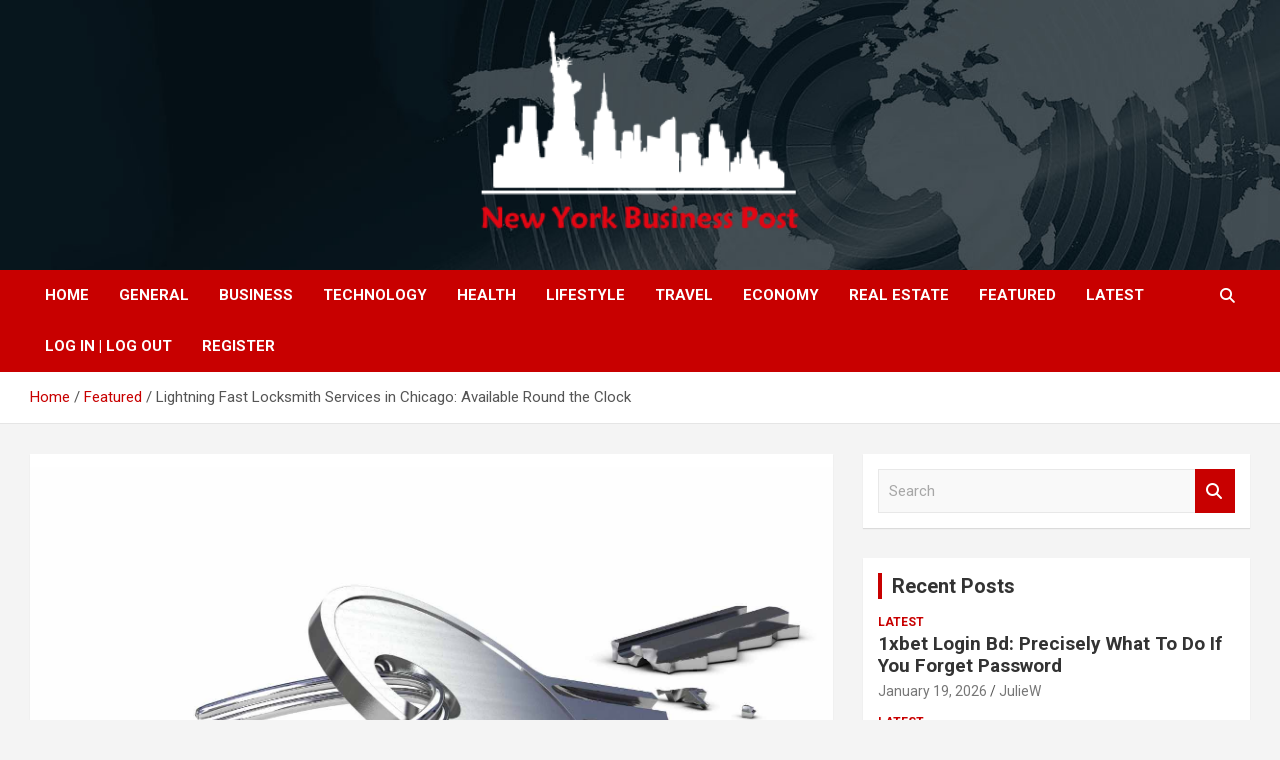

--- FILE ---
content_type: text/html; charset=UTF-8
request_url: https://nybpost.com/lightning-fast-locksmith-services-in-chicago-available-round-the-clock/
body_size: 59328
content:
<!doctype html>
<html lang="en-US">
<head>
	<meta charset="UTF-8">
	<meta name="viewport" content="width=device-width, initial-scale=1, shrink-to-fit=no">
	<link rel="profile" href="https://gmpg.org/xfn/11">

	<title>Lightning Fast Locksmith Services in Chicago: Available Round the Clock &#8211; New York Business Post</title>
<meta name='robots' content='max-image-preview:large' />
<link rel='dns-prefetch' href='//fonts.googleapis.com' />
<link rel="alternate" type="application/rss+xml" title="New York Business Post &raquo; Feed" href="https://nybpost.com/feed/" />
<link rel="alternate" type="application/rss+xml" title="New York Business Post &raquo; Comments Feed" href="https://nybpost.com/comments/feed/" />
<link rel="alternate" title="oEmbed (JSON)" type="application/json+oembed" href="https://nybpost.com/wp-json/oembed/1.0/embed?url=https%3A%2F%2Fnybpost.com%2Flightning-fast-locksmith-services-in-chicago-available-round-the-clock%2F" />
<link rel="alternate" title="oEmbed (XML)" type="text/xml+oembed" href="https://nybpost.com/wp-json/oembed/1.0/embed?url=https%3A%2F%2Fnybpost.com%2Flightning-fast-locksmith-services-in-chicago-available-round-the-clock%2F&#038;format=xml" />
<style id='wp-img-auto-sizes-contain-inline-css' type='text/css'>
img:is([sizes=auto i],[sizes^="auto," i]){contain-intrinsic-size:3000px 1500px}
/*# sourceURL=wp-img-auto-sizes-contain-inline-css */
</style>

<style id='wp-emoji-styles-inline-css' type='text/css'>

	img.wp-smiley, img.emoji {
		display: inline !important;
		border: none !important;
		box-shadow: none !important;
		height: 1em !important;
		width: 1em !important;
		margin: 0 0.07em !important;
		vertical-align: -0.1em !important;
		background: none !important;
		padding: 0 !important;
	}
/*# sourceURL=wp-emoji-styles-inline-css */
</style>
<link rel='stylesheet' id='wp-block-library-css' href='https://nybpost.com/wp-includes/css/dist/block-library/style.min.css?ver=6.9' type='text/css' media='all' />
<style id='wp-block-heading-inline-css' type='text/css'>
h1:where(.wp-block-heading).has-background,h2:where(.wp-block-heading).has-background,h3:where(.wp-block-heading).has-background,h4:where(.wp-block-heading).has-background,h5:where(.wp-block-heading).has-background,h6:where(.wp-block-heading).has-background{padding:1.25em 2.375em}h1.has-text-align-left[style*=writing-mode]:where([style*=vertical-lr]),h1.has-text-align-right[style*=writing-mode]:where([style*=vertical-rl]),h2.has-text-align-left[style*=writing-mode]:where([style*=vertical-lr]),h2.has-text-align-right[style*=writing-mode]:where([style*=vertical-rl]),h3.has-text-align-left[style*=writing-mode]:where([style*=vertical-lr]),h3.has-text-align-right[style*=writing-mode]:where([style*=vertical-rl]),h4.has-text-align-left[style*=writing-mode]:where([style*=vertical-lr]),h4.has-text-align-right[style*=writing-mode]:where([style*=vertical-rl]),h5.has-text-align-left[style*=writing-mode]:where([style*=vertical-lr]),h5.has-text-align-right[style*=writing-mode]:where([style*=vertical-rl]),h6.has-text-align-left[style*=writing-mode]:where([style*=vertical-lr]),h6.has-text-align-right[style*=writing-mode]:where([style*=vertical-rl]){rotate:180deg}
/*# sourceURL=https://nybpost.com/wp-includes/blocks/heading/style.min.css */
</style>
<style id='wp-block-list-inline-css' type='text/css'>
ol,ul{box-sizing:border-box}:root :where(.wp-block-list.has-background){padding:1.25em 2.375em}
/*# sourceURL=https://nybpost.com/wp-includes/blocks/list/style.min.css */
</style>
<style id='wp-block-paragraph-inline-css' type='text/css'>
.is-small-text{font-size:.875em}.is-regular-text{font-size:1em}.is-large-text{font-size:2.25em}.is-larger-text{font-size:3em}.has-drop-cap:not(:focus):first-letter{float:left;font-size:8.4em;font-style:normal;font-weight:100;line-height:.68;margin:.05em .1em 0 0;text-transform:uppercase}body.rtl .has-drop-cap:not(:focus):first-letter{float:none;margin-left:.1em}p.has-drop-cap.has-background{overflow:hidden}:root :where(p.has-background){padding:1.25em 2.375em}:where(p.has-text-color:not(.has-link-color)) a{color:inherit}p.has-text-align-left[style*="writing-mode:vertical-lr"],p.has-text-align-right[style*="writing-mode:vertical-rl"]{rotate:180deg}
/*# sourceURL=https://nybpost.com/wp-includes/blocks/paragraph/style.min.css */
</style>
<style id='wp-block-separator-inline-css' type='text/css'>
@charset "UTF-8";.wp-block-separator{border:none;border-top:2px solid}:root :where(.wp-block-separator.is-style-dots){height:auto;line-height:1;text-align:center}:root :where(.wp-block-separator.is-style-dots):before{color:currentColor;content:"···";font-family:serif;font-size:1.5em;letter-spacing:2em;padding-left:2em}.wp-block-separator.is-style-dots{background:none!important;border:none!important}
/*# sourceURL=https://nybpost.com/wp-includes/blocks/separator/style.min.css */
</style>
<style id='global-styles-inline-css' type='text/css'>
:root{--wp--preset--aspect-ratio--square: 1;--wp--preset--aspect-ratio--4-3: 4/3;--wp--preset--aspect-ratio--3-4: 3/4;--wp--preset--aspect-ratio--3-2: 3/2;--wp--preset--aspect-ratio--2-3: 2/3;--wp--preset--aspect-ratio--16-9: 16/9;--wp--preset--aspect-ratio--9-16: 9/16;--wp--preset--color--black: #000000;--wp--preset--color--cyan-bluish-gray: #abb8c3;--wp--preset--color--white: #ffffff;--wp--preset--color--pale-pink: #f78da7;--wp--preset--color--vivid-red: #cf2e2e;--wp--preset--color--luminous-vivid-orange: #ff6900;--wp--preset--color--luminous-vivid-amber: #fcb900;--wp--preset--color--light-green-cyan: #7bdcb5;--wp--preset--color--vivid-green-cyan: #00d084;--wp--preset--color--pale-cyan-blue: #8ed1fc;--wp--preset--color--vivid-cyan-blue: #0693e3;--wp--preset--color--vivid-purple: #9b51e0;--wp--preset--gradient--vivid-cyan-blue-to-vivid-purple: linear-gradient(135deg,rgb(6,147,227) 0%,rgb(155,81,224) 100%);--wp--preset--gradient--light-green-cyan-to-vivid-green-cyan: linear-gradient(135deg,rgb(122,220,180) 0%,rgb(0,208,130) 100%);--wp--preset--gradient--luminous-vivid-amber-to-luminous-vivid-orange: linear-gradient(135deg,rgb(252,185,0) 0%,rgb(255,105,0) 100%);--wp--preset--gradient--luminous-vivid-orange-to-vivid-red: linear-gradient(135deg,rgb(255,105,0) 0%,rgb(207,46,46) 100%);--wp--preset--gradient--very-light-gray-to-cyan-bluish-gray: linear-gradient(135deg,rgb(238,238,238) 0%,rgb(169,184,195) 100%);--wp--preset--gradient--cool-to-warm-spectrum: linear-gradient(135deg,rgb(74,234,220) 0%,rgb(151,120,209) 20%,rgb(207,42,186) 40%,rgb(238,44,130) 60%,rgb(251,105,98) 80%,rgb(254,248,76) 100%);--wp--preset--gradient--blush-light-purple: linear-gradient(135deg,rgb(255,206,236) 0%,rgb(152,150,240) 100%);--wp--preset--gradient--blush-bordeaux: linear-gradient(135deg,rgb(254,205,165) 0%,rgb(254,45,45) 50%,rgb(107,0,62) 100%);--wp--preset--gradient--luminous-dusk: linear-gradient(135deg,rgb(255,203,112) 0%,rgb(199,81,192) 50%,rgb(65,88,208) 100%);--wp--preset--gradient--pale-ocean: linear-gradient(135deg,rgb(255,245,203) 0%,rgb(182,227,212) 50%,rgb(51,167,181) 100%);--wp--preset--gradient--electric-grass: linear-gradient(135deg,rgb(202,248,128) 0%,rgb(113,206,126) 100%);--wp--preset--gradient--midnight: linear-gradient(135deg,rgb(2,3,129) 0%,rgb(40,116,252) 100%);--wp--preset--font-size--small: 13px;--wp--preset--font-size--medium: 20px;--wp--preset--font-size--large: 36px;--wp--preset--font-size--x-large: 42px;--wp--preset--spacing--20: 0.44rem;--wp--preset--spacing--30: 0.67rem;--wp--preset--spacing--40: 1rem;--wp--preset--spacing--50: 1.5rem;--wp--preset--spacing--60: 2.25rem;--wp--preset--spacing--70: 3.38rem;--wp--preset--spacing--80: 5.06rem;--wp--preset--shadow--natural: 6px 6px 9px rgba(0, 0, 0, 0.2);--wp--preset--shadow--deep: 12px 12px 50px rgba(0, 0, 0, 0.4);--wp--preset--shadow--sharp: 6px 6px 0px rgba(0, 0, 0, 0.2);--wp--preset--shadow--outlined: 6px 6px 0px -3px rgb(255, 255, 255), 6px 6px rgb(0, 0, 0);--wp--preset--shadow--crisp: 6px 6px 0px rgb(0, 0, 0);}:where(.is-layout-flex){gap: 0.5em;}:where(.is-layout-grid){gap: 0.5em;}body .is-layout-flex{display: flex;}.is-layout-flex{flex-wrap: wrap;align-items: center;}.is-layout-flex > :is(*, div){margin: 0;}body .is-layout-grid{display: grid;}.is-layout-grid > :is(*, div){margin: 0;}:where(.wp-block-columns.is-layout-flex){gap: 2em;}:where(.wp-block-columns.is-layout-grid){gap: 2em;}:where(.wp-block-post-template.is-layout-flex){gap: 1.25em;}:where(.wp-block-post-template.is-layout-grid){gap: 1.25em;}.has-black-color{color: var(--wp--preset--color--black) !important;}.has-cyan-bluish-gray-color{color: var(--wp--preset--color--cyan-bluish-gray) !important;}.has-white-color{color: var(--wp--preset--color--white) !important;}.has-pale-pink-color{color: var(--wp--preset--color--pale-pink) !important;}.has-vivid-red-color{color: var(--wp--preset--color--vivid-red) !important;}.has-luminous-vivid-orange-color{color: var(--wp--preset--color--luminous-vivid-orange) !important;}.has-luminous-vivid-amber-color{color: var(--wp--preset--color--luminous-vivid-amber) !important;}.has-light-green-cyan-color{color: var(--wp--preset--color--light-green-cyan) !important;}.has-vivid-green-cyan-color{color: var(--wp--preset--color--vivid-green-cyan) !important;}.has-pale-cyan-blue-color{color: var(--wp--preset--color--pale-cyan-blue) !important;}.has-vivid-cyan-blue-color{color: var(--wp--preset--color--vivid-cyan-blue) !important;}.has-vivid-purple-color{color: var(--wp--preset--color--vivid-purple) !important;}.has-black-background-color{background-color: var(--wp--preset--color--black) !important;}.has-cyan-bluish-gray-background-color{background-color: var(--wp--preset--color--cyan-bluish-gray) !important;}.has-white-background-color{background-color: var(--wp--preset--color--white) !important;}.has-pale-pink-background-color{background-color: var(--wp--preset--color--pale-pink) !important;}.has-vivid-red-background-color{background-color: var(--wp--preset--color--vivid-red) !important;}.has-luminous-vivid-orange-background-color{background-color: var(--wp--preset--color--luminous-vivid-orange) !important;}.has-luminous-vivid-amber-background-color{background-color: var(--wp--preset--color--luminous-vivid-amber) !important;}.has-light-green-cyan-background-color{background-color: var(--wp--preset--color--light-green-cyan) !important;}.has-vivid-green-cyan-background-color{background-color: var(--wp--preset--color--vivid-green-cyan) !important;}.has-pale-cyan-blue-background-color{background-color: var(--wp--preset--color--pale-cyan-blue) !important;}.has-vivid-cyan-blue-background-color{background-color: var(--wp--preset--color--vivid-cyan-blue) !important;}.has-vivid-purple-background-color{background-color: var(--wp--preset--color--vivid-purple) !important;}.has-black-border-color{border-color: var(--wp--preset--color--black) !important;}.has-cyan-bluish-gray-border-color{border-color: var(--wp--preset--color--cyan-bluish-gray) !important;}.has-white-border-color{border-color: var(--wp--preset--color--white) !important;}.has-pale-pink-border-color{border-color: var(--wp--preset--color--pale-pink) !important;}.has-vivid-red-border-color{border-color: var(--wp--preset--color--vivid-red) !important;}.has-luminous-vivid-orange-border-color{border-color: var(--wp--preset--color--luminous-vivid-orange) !important;}.has-luminous-vivid-amber-border-color{border-color: var(--wp--preset--color--luminous-vivid-amber) !important;}.has-light-green-cyan-border-color{border-color: var(--wp--preset--color--light-green-cyan) !important;}.has-vivid-green-cyan-border-color{border-color: var(--wp--preset--color--vivid-green-cyan) !important;}.has-pale-cyan-blue-border-color{border-color: var(--wp--preset--color--pale-cyan-blue) !important;}.has-vivid-cyan-blue-border-color{border-color: var(--wp--preset--color--vivid-cyan-blue) !important;}.has-vivid-purple-border-color{border-color: var(--wp--preset--color--vivid-purple) !important;}.has-vivid-cyan-blue-to-vivid-purple-gradient-background{background: var(--wp--preset--gradient--vivid-cyan-blue-to-vivid-purple) !important;}.has-light-green-cyan-to-vivid-green-cyan-gradient-background{background: var(--wp--preset--gradient--light-green-cyan-to-vivid-green-cyan) !important;}.has-luminous-vivid-amber-to-luminous-vivid-orange-gradient-background{background: var(--wp--preset--gradient--luminous-vivid-amber-to-luminous-vivid-orange) !important;}.has-luminous-vivid-orange-to-vivid-red-gradient-background{background: var(--wp--preset--gradient--luminous-vivid-orange-to-vivid-red) !important;}.has-very-light-gray-to-cyan-bluish-gray-gradient-background{background: var(--wp--preset--gradient--very-light-gray-to-cyan-bluish-gray) !important;}.has-cool-to-warm-spectrum-gradient-background{background: var(--wp--preset--gradient--cool-to-warm-spectrum) !important;}.has-blush-light-purple-gradient-background{background: var(--wp--preset--gradient--blush-light-purple) !important;}.has-blush-bordeaux-gradient-background{background: var(--wp--preset--gradient--blush-bordeaux) !important;}.has-luminous-dusk-gradient-background{background: var(--wp--preset--gradient--luminous-dusk) !important;}.has-pale-ocean-gradient-background{background: var(--wp--preset--gradient--pale-ocean) !important;}.has-electric-grass-gradient-background{background: var(--wp--preset--gradient--electric-grass) !important;}.has-midnight-gradient-background{background: var(--wp--preset--gradient--midnight) !important;}.has-small-font-size{font-size: var(--wp--preset--font-size--small) !important;}.has-medium-font-size{font-size: var(--wp--preset--font-size--medium) !important;}.has-large-font-size{font-size: var(--wp--preset--font-size--large) !important;}.has-x-large-font-size{font-size: var(--wp--preset--font-size--x-large) !important;}
/*# sourceURL=global-styles-inline-css */
</style>

<style id='classic-theme-styles-inline-css' type='text/css'>
/*! This file is auto-generated */
.wp-block-button__link{color:#fff;background-color:#32373c;border-radius:9999px;box-shadow:none;text-decoration:none;padding:calc(.667em + 2px) calc(1.333em + 2px);font-size:1.125em}.wp-block-file__button{background:#32373c;color:#fff;text-decoration:none}
/*# sourceURL=/wp-includes/css/classic-themes.min.css */
</style>
<link rel='stylesheet' id='bootstrap-style-css' href='https://nybpost.com/wp-content/themes/newscard/assets/library/bootstrap/css/bootstrap.min.css?ver=4.0.0' type='text/css' media='all' />
<link rel='stylesheet' id='font-awesome-style-css' href='https://nybpost.com/wp-content/themes/newscard/assets/library/font-awesome/css/all.min.css?ver=6.9' type='text/css' media='all' />
<link rel='stylesheet' id='newscard-google-fonts-css' href='//fonts.googleapis.com/css?family=Roboto%3A100%2C300%2C300i%2C400%2C400i%2C500%2C500i%2C700%2C700i&#038;ver=6.9' type='text/css' media='all' />
<link rel='stylesheet' id='newscard-style-css' href='https://nybpost.com/wp-content/themes/newscard/style.css?ver=6.9' type='text/css' media='all' />
<script type="text/javascript" src="https://nybpost.com/wp-includes/js/jquery/jquery.min.js?ver=3.7.1" id="jquery-core-js"></script>
<script type="text/javascript" src="https://nybpost.com/wp-includes/js/jquery/jquery-migrate.min.js?ver=3.4.1" id="jquery-migrate-js"></script>
<link rel="https://api.w.org/" href="https://nybpost.com/wp-json/" /><link rel="alternate" title="JSON" type="application/json" href="https://nybpost.com/wp-json/wp/v2/posts/333295" /><link rel="EditURI" type="application/rsd+xml" title="RSD" href="https://nybpost.com/xmlrpc.php?rsd" />
<meta name="generator" content="WordPress 6.9" />
<link rel="canonical" href="https://nybpost.com/lightning-fast-locksmith-services-in-chicago-available-round-the-clock/" />
<link rel='shortlink' href='https://nybpost.com/?p=333295' />
		<style type="text/css">
					.site-title,
			.site-description {
				position: absolute;
				clip: rect(1px, 1px, 1px, 1px);
			}
				</style>
		<link rel="icon" href="https://nybpost.com/wp-content/uploads/2021/08/nybusinesspost_fav.png" sizes="32x32" />
<link rel="icon" href="https://nybpost.com/wp-content/uploads/2021/08/nybusinesspost_fav.png" sizes="192x192" />
<link rel="apple-touch-icon" href="https://nybpost.com/wp-content/uploads/2021/08/nybusinesspost_fav.png" />
<meta name="msapplication-TileImage" content="https://nybpost.com/wp-content/uploads/2021/08/nybusinesspost_fav.png" />
		<style type="text/css" id="wp-custom-css">
			#daln-open{
   
	display: none !important;
}
#daln-close{
   
	display: none !important;
}
@media screen and (min-width: 800px) {
    .custom-logo {
			/*
 		  margin-left: 350px;
			max-width: 150%; 
			*/
	}
}

.site-info {
	padding-bottom: 20px;
}

.navbar-head .navbar-head-row {
	justify-content: center;
}

.entry-content {
	text-align: justify;
}


/* NEWSLETTER */
@media screen and (max-width: 400px) {
	.tnp-subscription-minimal input.tnp-email,
	.tnp-subscription-minimal input.tnp-submit {
		 width: 100%;
		 display: block;
	}

	.tnp-subscription-minimal input.tnp-email {
		margin-bottom: 10px;
		max-width: 100%;
	}
	
	.tnp-subscription-minimal input.tnp-email::placeholder {
		opacity: 0;		
}
	
	.tnp-field label {
		text-align: center;
	}
}

/* POSTS FEATURED IMAGE */

.page-single-img-wrap .post-img {
	background-size: contain;
}

.post-img-wrap, .page-single-img-wrap {
	background-color: transparent;
}

.ksf-banner {
	text-align: center;
}

.ksf-banner a {
	display: block;
	padding: 15px 0;
}
.custom-logo{
	width: 400px;
    height: 210px;
}
/*=====================*/
.post-boxed{
 min-height:0 !important; 
}
		</style>
		</head>

<body class="wp-singular post-template-default single single-post postid-333295 single-format-standard wp-custom-logo wp-theme-newscard theme-body group-blog">

<div id="page" class="site">
	<a class="skip-link screen-reader-text" href="#content">Skip to content</a>
	
	<header id="masthead" class="site-header">
				<nav class="navbar navbar-expand-lg d-block">
			<div class="navbar-head navbar-bg-set"  style="background-image:url('https://nybpost.com/wp-content/uploads/2021/08/header-bg.jpg');">
				<div class="container">
					<div class="row navbar-head-row align-items-center">
						<div class="col-lg-4">
							<div class="site-branding navbar-brand">
								<a href="https://nybpost.com/" class="custom-logo-link" rel="home"><img width="301" height="157" src="https://nybpost.com/wp-content/uploads/2022/07/cropped-NYB-small-size-png_Plan-de-travail-1.png" class="custom-logo" alt="New York Business Post" decoding="async" /></a>									<h2 class="site-title"><a href="https://nybpost.com/" rel="home">New York Business Post</a></h2>
															</div><!-- .site-branding .navbar-brand -->
						</div>
											</div><!-- .row -->
				</div><!-- .container -->
			</div><!-- .navbar-head -->
			<div class="navigation-bar">
				<div class="navigation-bar-top">
					<div class="container">
						<button class="navbar-toggler menu-toggle" type="button" data-toggle="collapse" data-target="#navbarCollapse" aria-controls="navbarCollapse" aria-expanded="false" aria-label="Toggle navigation"></button>
						<span class="search-toggle"></span>
					</div><!-- .container -->
					<div class="search-bar">
						<div class="container">
							<div class="search-block off">
								<form action="https://nybpost.com/" method="get" class="search-form">
	<label class="assistive-text"> Search </label>
	<div class="input-group">
		<input type="search" value="" placeholder="Search" class="form-control s" name="s">
		<div class="input-group-prepend">
			<button class="btn btn-theme">Search</button>
		</div>
	</div>
</form><!-- .search-form -->
							</div><!-- .search-box -->
						</div><!-- .container -->
					</div><!-- .search-bar -->
				</div><!-- .navigation-bar-top -->
				<div class="navbar-main">
					<div class="container">
						<div class="collapse navbar-collapse" id="navbarCollapse">
							<div id="site-navigation" class="main-navigation nav-uppercase" role="navigation">
								<ul class="nav-menu navbar-nav d-lg-block"><li id="menu-item-209" class="menu-item menu-item-type-post_type menu-item-object-page menu-item-home menu-item-209"><a href="https://nybpost.com/">Home</a></li>
<li id="menu-item-2522" class="menu-item menu-item-type-taxonomy menu-item-object-category menu-item-2522"><a href="https://nybpost.com/category/general/">General</a></li>
<li id="menu-item-2520" class="menu-item menu-item-type-taxonomy menu-item-object-category menu-item-2520"><a href="https://nybpost.com/category/business/">Business</a></li>
<li id="menu-item-2525" class="menu-item menu-item-type-taxonomy menu-item-object-category menu-item-2525"><a href="https://nybpost.com/category/technology/">Technology</a></li>
<li id="menu-item-162" class="menu-item menu-item-type-taxonomy menu-item-object-category menu-item-162"><a href="https://nybpost.com/category/health/">Health</a></li>
<li id="menu-item-2524" class="menu-item menu-item-type-taxonomy menu-item-object-category menu-item-2524"><a href="https://nybpost.com/category/lifestyle/">Lifestyle</a></li>
<li id="menu-item-2526" class="menu-item menu-item-type-taxonomy menu-item-object-category menu-item-2526"><a href="https://nybpost.com/category/travel/">Travel</a></li>
<li id="menu-item-72" class="menu-item menu-item-type-taxonomy menu-item-object-category menu-item-72"><a href="https://nybpost.com/category/economy/">Economy</a></li>
<li id="menu-item-73" class="menu-item menu-item-type-taxonomy menu-item-object-category menu-item-73"><a href="https://nybpost.com/category/real-estate/">Real Estate</a></li>
<li id="menu-item-2521" class="menu-item menu-item-type-taxonomy menu-item-object-category current-post-ancestor current-menu-parent current-post-parent menu-item-2521"><a href="https://nybpost.com/category/featured/">Featured</a></li>
<li id="menu-item-2523" class="menu-item menu-item-type-taxonomy menu-item-object-category menu-item-2523"><a href="https://nybpost.com/category/latest/">Latest</a></li>
<li id="menu-item-2550" class="menu-item menu-item-type-custom menu-item-object-custom menu-item-2550"><a href="#loginpress-loginlogout#">Log In | Log Out</a></li>
<li id="menu-item-2551" class="menu-item menu-item-type-custom menu-item-object-custom menu-item-2551"><a href="#loginpress-register#">Register</a></li>
</ul>							</div><!-- #site-navigation .main-navigation -->
						</div><!-- .navbar-collapse -->
						<div class="nav-search">
							<span class="search-toggle"></span>
						</div><!-- .nav-search -->
					</div><!-- .container -->
				</div><!-- .navbar-main -->
			</div><!-- .navigation-bar -->
		</nav><!-- .navbar -->

		
		
					<div id="breadcrumb">
				<div class="container">
					<div role="navigation" aria-label="Breadcrumbs" class="breadcrumb-trail breadcrumbs" itemprop="breadcrumb"><ul class="trail-items" itemscope itemtype="http://schema.org/BreadcrumbList"><meta name="numberOfItems" content="3" /><meta name="itemListOrder" content="Ascending" /><li itemprop="itemListElement" itemscope itemtype="http://schema.org/ListItem" class="trail-item trail-begin"><a href="https://nybpost.com/" rel="home" itemprop="item"><span itemprop="name">Home</span></a><meta itemprop="position" content="1" /></li><li itemprop="itemListElement" itemscope itemtype="http://schema.org/ListItem" class="trail-item"><a href="https://nybpost.com/category/featured/" itemprop="item"><span itemprop="name">Featured</span></a><meta itemprop="position" content="2" /></li><li itemprop="itemListElement" itemscope itemtype="http://schema.org/ListItem" class="trail-item trail-end"><span itemprop="name">Lightning Fast Locksmith Services in Chicago: Available Round the Clock</span><meta itemprop="position" content="3" /></li></ul></div>				</div>
			</div><!-- .breadcrumb -->
			</header><!-- #masthead --><div id="content" class="site-content">
	<div class="container">
		<div class="row justify-content-center site-content-row">
			<div id="primary" class="content-area col-lg-8">
				<main id="main" class="site-main">

						<div class="post-333295 post type-post status-publish format-standard has-post-thumbnail hentry category-featured">

		
					<figure class="post-featured-image page-single-img-wrap">
						<div class="post-img" style="background-image: url('https://nybpost.com/wp-content/uploads/2024/02/4-1.jpg');"></div>
											</figure><!-- .post-featured-image .page-single-img-wrap -->

				
				<div class="entry-meta category-meta">
					<div class="cat-links"><a href="https://nybpost.com/category/featured/" rel="category tag">Featured</a></div>
				</div><!-- .entry-meta -->

			
					<header class="entry-header">
				<h1 class="entry-title">Lightning Fast Locksmith Services in Chicago: Available Round the Clock</h1>
									<div class="entry-meta">
						<div class="date"><a href="https://nybpost.com/lightning-fast-locksmith-services-in-chicago-available-round-the-clock/" title="Lightning Fast Locksmith Services in Chicago: Available Round the Clock">February 9, 2024</a> </div> <div class="by-author vcard author"><a href="https://nybpost.com/author/youssef/">youssef</a> </div>											</div><!-- .entry-meta -->
								</header>
				<div class="entry-content">
			
<p>Discovering you’re locked out or facing a lock and key dilemma can turn a good day upside down in seconds. Fear not, for the heroes of&nbsp;<strong><a href="https://chicagolocksmith.pro/">24/7 Lightning Locksmith Chicago</a></strong>&nbsp;are here to turn that frown around, any hour, any day. This guide isn&#8217;t just about locks and keys; it&#8217;s your roadmap to unwavering confidence in your security choices.</p>



<h3 class="wp-block-heading">The Locksmith Lifesavers in the Windy City</h3>



<p><strong>24/7 Lightning Locksmith Chicago</strong>&nbsp;doesn’t just offer solutions; they deliver peace of mind on a silver platter. Whether it’s the dead of night or the break of dawn, their team of seasoned locksmiths are your knights in shining armor, ready to tackle emergencies with a smile and expertise. Quick response time? Check. Exceptional customer service? Double-check.</p>



<h3 class="wp-block-heading">Your All-Access Pass to Security Nirvana</h3>



<p>From the bustling streets to the quiet corners of Chicago, lock and key woes don’t stand a chance. Here’s a sneak peek at the magic they work:</p>



<ul class="wp-block-list">
<li><strong>Automotive Alchemy</strong>: Car lockouts, new car keys, and ignition repairs transform from headaches to relief.</li>



<li><strong>Residential Reassurance</strong>: Home is where the heart is, and with lock installations, key duplications, and high-security systems, it’s also where the peace of mind lives.</li>



<li><strong>Commercial Command</strong>: Take control with access systems, CCTV, and deadbolt installations that ensure your business fortress is impenetrable.</li>
</ul>



<h3 class="wp-block-heading">The High Road to High Security</h3>



<p>It’s not just about fixing what’s broken; it’s about elevating your safety to new heights.&nbsp;<strong>Home Security Systems</strong>&nbsp;and&nbsp;<strong>Key Duplication Services</strong>&nbsp;stand at the ready, ensuring that your sanctuary and possessions remain yours and yours alone.</p>



<h3 class="wp-block-heading">The Locksmith Lexicon: A Glossary of Guarantee</h3>



<ul class="wp-block-list">
<li><strong>Emergency&nbsp;<a href="https://chicagolocksmith.pro/">Locksmith Chicago</a></strong>: A phrase that means &#8220;worry not,&#8221; for help is on the way, regardless of the clock’s hands.</li>



<li><strong>Car Locksmith Chicago</strong>: The guardians of your getaway chariot, ensuring that you’re never stranded.</li>



<li><strong>Residential Locksmith Chicago</strong>: Architects of your abode’s armor, fortifying your peace of mind.</li>
</ul>



<h3 class="wp-block-heading">FAQ: Forging Ahead with Confidence</h3>



<p><strong>Q: What makes 24/7 Lightning Locksmith Chicago stand out?</strong><br>A: It’s the blend of heart and hard work—immediate assistance, skilled locksmiths, and a commitment to excellence.</p>



<p><strong>Q: Can I really call any time?</strong><br>A: Absolutely. Day, night, rain, or shine, their team is a beacon of hope in your hour of need.</p>



<h3 class="wp-block-heading">Choosing the Right Locksmith: Steps to Security Success</h3>



<ol class="wp-block-list">
<li><strong>Recognize Reputation</strong>: Look for locksmiths with glowing testimonials and a track record of reliability.</li>



<li><strong>Verify Versatility</strong>: Choose a team that’s a jack-of-all-trades, master of all—automotive, residential, and commercial services.</li>



<li><strong>Ensure Emergency Services</strong>: Make sure help is just a call away, 24/7.</li>
</ol>



<h3 class="wp-block-heading">Why Choose Us: Beyond the Lock</h3>



<p>It’s not just about what we do; it’s about how we make you feel. With&nbsp;<strong>24/7 Lightning Locksmith Chicago</strong>, expect a blend of expertise, empathy, and excellence. We’re not just locksmiths; we’re your security partners, ensuring that every lock and key aligns with your safety and satisfaction.</p>



<h2 class="wp-block-heading">The Final Turn of the Key</h2>



<p>As we lock up this guide, remember that&nbsp;<strong>24/7 Lightning Locksmith Chicago</strong>&nbsp;isn’t just a service; it’s a safeguard for your serenity. Whether it’s the car you drive, the home you cherish, or the business you’ve built, trust us to keep it secure, just like we’ve trusted in the power of simple, engaging words to guide you here.</p>



<hr class="wp-block-separator has-alpha-channel-opacity" />



<p>This article aimed to deliver not just information, but a dose of delight and reassurance, wrapping up essential details in an engaging narrative. Let me know if there&#8217;s anything else you&#8217;d like to adjust or add!</p>
		</div><!-- entry-content -->

			</div><!-- .post-333295 -->

	<nav class="navigation post-navigation" aria-label="Posts">
		<h2 class="screen-reader-text">Post navigation</h2>
		<div class="nav-links"><div class="nav-previous"><a href="https://nybpost.com/exploring-the-advantages-of-electric-golf-carts/" rel="prev">Exploring the Advantages of Electric Golf Carts</a></div><div class="nav-next"><a href="https://nybpost.com/artificial-intelligence-in-agriculture-market-competitive-analysis-and-global-outlook-2023-2029/" rel="next">Artificial Intelligence in Agriculture Market: Competitive Analysis and Global Outlook 2023-2029</a></div></div>
	</nav>
				</main><!-- #main -->
			</div><!-- #primary -->
			
<aside id="secondary" class="col-lg-4 widget-area" role="complementary">
	<div class="sticky-sidebar">
		<section id="search-1" class="widget widget_search"><form action="https://nybpost.com/" method="get" class="search-form">
	<label class="assistive-text"> Search </label>
	<div class="input-group">
		<input type="search" value="" placeholder="Search" class="form-control s" name="s">
		<div class="input-group-prepend">
			<button class="btn btn-theme">Search</button>
		</div>
	</div>
</form><!-- .search-form -->
</section><section id="newscard_recent_posts-1" class="widget newscard-widget-recent-posts">
		<h3 class="widget-title">				<a href="https://nybpost.com/blog/">Recent Posts</a>
			</h3>			<div class="row gutter-parent-14">
										<div class="col-md-6 post-col">
							<div class="post-boxed inlined clearfix">
																<div class="post-content">
									<div class="entry-meta category-meta">
										<div class="cat-links"><a href="https://nybpost.com/category/latest/" rel="category tag">Latest</a></div>
									</div><!-- .entry-meta -->
									<h3 class="entry-title"><a href="https://nybpost.com/1xbet-login-bd-precisely-what-to-do-if-you-forget-password/">1xbet Login Bd: Precisely What To Do If You Forget Password</a></h3>									<div class="entry-meta">
										<div class="date"><a href="https://nybpost.com/1xbet-login-bd-precisely-what-to-do-if-you-forget-password/" title="1xbet Login Bd: Precisely What To Do If You Forget Password">January 19, 2026</a> </div> <div class="by-author vcard author"><a href="https://nybpost.com/author/juliew/">JulieW</a> </div>									</div>
								</div>
							</div><!-- post-boxed -->
						</div><!-- col-md-6 -->
												<div class="col-md-6 post-col">
							<div class="post-boxed inlined clearfix">
																<div class="post-content">
									<div class="entry-meta category-meta">
										<div class="cat-links"><a href="https://nybpost.com/category/latest/" rel="category tag">Latest</a></div>
									</div><!-- .entry-meta -->
									<h3 class="entry-title"><a href="https://nybpost.com/igry-i-razvlecheniia-na-mostbet-uz-chto-vybrat/">Игры и развлечения на мостбет уз: что выбрать?</a></h3>									<div class="entry-meta">
										<div class="date"><a href="https://nybpost.com/igry-i-razvlecheniia-na-mostbet-uz-chto-vybrat/" title="Игры и развлечения на мостбет уз: что выбрать?">January 19, 2026</a> </div> <div class="by-author vcard author"><a href="https://nybpost.com/author/juliew/">JulieW</a> </div>									</div>
								</div>
							</div><!-- post-boxed -->
						</div><!-- col-md-6 -->
												<div class="col-md-6 post-col">
							<div class="post-boxed inlined clearfix">
																<div class="post-content">
									<div class="entry-meta category-meta">
										<div class="cat-links"><a href="https://nybpost.com/category/latest/" rel="category tag">Latest</a></div>
									</div><!-- .entry-meta -->
									<h3 class="entry-title"><a href="https://nybpost.com/svenska-on-the-internet-casino-basta-online-casino-pa-natet-6-casinospel/">Svenska On The Internet Casino Bästa Online Casino På Nätet 6 Casinospel&#8221;</a></h3>									<div class="entry-meta">
										<div class="date"><a href="https://nybpost.com/svenska-on-the-internet-casino-basta-online-casino-pa-natet-6-casinospel/" title="Svenska On The Internet Casino Bästa Online Casino På Nätet 6 Casinospel&#8221;">January 19, 2026</a> </div> <div class="by-author vcard author"><a href="https://nybpost.com/author/juliew/">JulieW</a> </div>									</div>
								</div>
							</div><!-- post-boxed -->
						</div><!-- col-md-6 -->
												<div class="col-md-6 post-col">
							<div class="post-boxed inlined clearfix">
																<div class="post-content">
									<div class="entry-meta category-meta">
										<div class="cat-links"><a href="https://nybpost.com/category/latest/" rel="category tag">Latest</a></div>
									</div><!-- .entry-meta -->
									<h3 class="entry-title"><a href="https://nybpost.com/1win-demo-pulsuz-sinaq-v-risksiz-oyun/">&#8220;1win Demo Pulsuz Sınaq Və Risksiz Oyun&#8221;</a></h3>									<div class="entry-meta">
										<div class="date"><a href="https://nybpost.com/1win-demo-pulsuz-sinaq-v-risksiz-oyun/" title="&#8220;1win Demo Pulsuz Sınaq Və Risksiz Oyun&#8221;">January 19, 2026</a> </div> <div class="by-author vcard author"><a href="https://nybpost.com/author/juliew/">JulieW</a> </div>									</div>
								</div>
							</div><!-- post-boxed -->
						</div><!-- col-md-6 -->
												<div class="col-md-6 post-col">
							<div class="post-boxed inlined clearfix">
																<div class="post-content">
									<div class="entry-meta category-meta">
										<div class="cat-links"><a href="https://nybpost.com/category/latest/" rel="category tag">Latest</a></div>
									</div><!-- .entry-meta -->
									<h3 class="entry-title"><a href="https://nybpost.com/no-deposit-bonus-casino-canada-2025-get-real-money/">No Deposit Bonus Casino Canada 2025 Get Real Money</a></h3>									<div class="entry-meta">
										<div class="date"><a href="https://nybpost.com/no-deposit-bonus-casino-canada-2025-get-real-money/" title="No Deposit Bonus Casino Canada 2025 Get Real Money">January 19, 2026</a> </div> <div class="by-author vcard author"><a href="https://nybpost.com/author/juliew/">JulieW</a> </div>									</div>
								</div>
							</div><!-- post-boxed -->
						</div><!-- col-md-6 -->
									</div><!-- .row .gutter-parent-14-->

		</section><!-- .widget_recent_post --><section id="categories-1" class="widget widget_categories"><h3 class="widget-title">Categories</h3>
			<ul>
					<li class="cat-item cat-item-6"><a href="https://nybpost.com/category/business/">Business</a> (13,766)
</li>
	<li class="cat-item cat-item-9"><a href="https://nybpost.com/category/economy/">Economy</a> (209)
</li>
	<li class="cat-item cat-item-2"><a href="https://nybpost.com/category/featured/">Featured</a> (520)
</li>
	<li class="cat-item cat-item-8"><a href="https://nybpost.com/category/general/">General</a> (2,298)
</li>
	<li class="cat-item cat-item-5"><a href="https://nybpost.com/category/health/">Health</a> (2,113)
</li>
	<li class="cat-item cat-item-1"><a href="https://nybpost.com/category/latest/">Latest</a> (19,881)
</li>
	<li class="cat-item cat-item-7"><a href="https://nybpost.com/category/lifestyle/">Lifestyle</a> (1,616)
</li>
	<li class="cat-item cat-item-66011"><a href="https://nybpost.com/category/news/">NEWS</a> (72)
</li>
	<li class="cat-item cat-item-4"><a href="https://nybpost.com/category/real-estate/">Real Estate</a> (442)
</li>
	<li class="cat-item cat-item-10"><a href="https://nybpost.com/category/technology/">Technology</a> (2,936)
</li>
	<li class="cat-item cat-item-11"><a href="https://nybpost.com/category/travel/">Travel</a> (739)
</li>
			</ul>

			</section><section id="custom_html-112" class="widget_text widget widget_custom_html"><div class="textwidget custom-html-widget"><script>

</script></div></section>	</div><!-- .sticky-sidebar -->
</aside><!-- #secondary -->
		</div><!-- row -->
	</div><!-- .container -->
</div><!-- #content .site-content-->
	<footer id="colophon" class="site-footer" role="contentinfo">
		
			<div class="container">
				<section class="featured-stories">
								<h3 class="stories-title">
									<a href="https://nybpost.com/blog/">You may Missed</a>
							</h3>
							<div class="row gutter-parent-14">
													<div class="col-sm-6 col-lg-3">
								<div class="post-boxed">
																		<div class="post-content">
																					<div class="entry-meta category-meta">
												<div class="cat-links"><a href="https://nybpost.com/category/latest/" rel="category tag">Latest</a></div>
											</div><!-- .entry-meta -->
																				<h3 class="entry-title"><a href="https://nybpost.com/1xbet-login-bd-precisely-what-to-do-if-you-forget-password/">1xbet Login Bd: Precisely What To Do If You Forget Password</a></h3>																					<div class="entry-meta">
												<div class="date"><a href="https://nybpost.com/1xbet-login-bd-precisely-what-to-do-if-you-forget-password/" title="1xbet Login Bd: Precisely What To Do If You Forget Password">January 19, 2026</a> </div> <div class="by-author vcard author"><a href="https://nybpost.com/author/juliew/">JulieW</a> </div>											</div>
																			</div><!-- .post-content -->
								</div><!-- .post-boxed -->
							</div><!-- .col-sm-6 .col-lg-3 -->
													<div class="col-sm-6 col-lg-3">
								<div class="post-boxed">
																		<div class="post-content">
																					<div class="entry-meta category-meta">
												<div class="cat-links"><a href="https://nybpost.com/category/latest/" rel="category tag">Latest</a></div>
											</div><!-- .entry-meta -->
																				<h3 class="entry-title"><a href="https://nybpost.com/igry-i-razvlecheniia-na-mostbet-uz-chto-vybrat/">Игры и развлечения на мостбет уз: что выбрать?</a></h3>																					<div class="entry-meta">
												<div class="date"><a href="https://nybpost.com/igry-i-razvlecheniia-na-mostbet-uz-chto-vybrat/" title="Игры и развлечения на мостбет уз: что выбрать?">January 19, 2026</a> </div> <div class="by-author vcard author"><a href="https://nybpost.com/author/juliew/">JulieW</a> </div>											</div>
																			</div><!-- .post-content -->
								</div><!-- .post-boxed -->
							</div><!-- .col-sm-6 .col-lg-3 -->
													<div class="col-sm-6 col-lg-3">
								<div class="post-boxed">
																		<div class="post-content">
																					<div class="entry-meta category-meta">
												<div class="cat-links"><a href="https://nybpost.com/category/latest/" rel="category tag">Latest</a></div>
											</div><!-- .entry-meta -->
																				<h3 class="entry-title"><a href="https://nybpost.com/svenska-on-the-internet-casino-basta-online-casino-pa-natet-6-casinospel/">Svenska On The Internet Casino Bästa Online Casino På Nätet 6 Casinospel&#8221;</a></h3>																					<div class="entry-meta">
												<div class="date"><a href="https://nybpost.com/svenska-on-the-internet-casino-basta-online-casino-pa-natet-6-casinospel/" title="Svenska On The Internet Casino Bästa Online Casino På Nätet 6 Casinospel&#8221;">January 19, 2026</a> </div> <div class="by-author vcard author"><a href="https://nybpost.com/author/juliew/">JulieW</a> </div>											</div>
																			</div><!-- .post-content -->
								</div><!-- .post-boxed -->
							</div><!-- .col-sm-6 .col-lg-3 -->
													<div class="col-sm-6 col-lg-3">
								<div class="post-boxed">
																		<div class="post-content">
																					<div class="entry-meta category-meta">
												<div class="cat-links"><a href="https://nybpost.com/category/latest/" rel="category tag">Latest</a></div>
											</div><!-- .entry-meta -->
																				<h3 class="entry-title"><a href="https://nybpost.com/1win-demo-pulsuz-sinaq-v-risksiz-oyun/">&#8220;1win Demo Pulsuz Sınaq Və Risksiz Oyun&#8221;</a></h3>																					<div class="entry-meta">
												<div class="date"><a href="https://nybpost.com/1win-demo-pulsuz-sinaq-v-risksiz-oyun/" title="&#8220;1win Demo Pulsuz Sınaq Və Risksiz Oyun&#8221;">January 19, 2026</a> </div> <div class="by-author vcard author"><a href="https://nybpost.com/author/juliew/">JulieW</a> </div>											</div>
																			</div><!-- .post-content -->
								</div><!-- .post-boxed -->
							</div><!-- .col-sm-6 .col-lg-3 -->
											</div><!-- .row -->
				</section><!-- .featured-stories -->
			</div><!-- .container -->
		
					<div class="widget-area">
				<div class="container">
					<div class="row">
						<div class="col-sm-6 col-lg-3">
							<section id="newscard_card_block_posts-4" class="widget newscard-widget-card-block-posts">			<h3 class="widget-title">				<a href="https://nybpost.com/category/business/">Must Read</a>
			</h3>			<div class="row gutter-parent-14">
									<div class="col-sm-6 post-col">
						<div class="post-item post-block">
															<div class="post-img-wrap">
									<a href="https://nybpost.com/why-dogs-thrive-at-a-healthy-hound-playground/" class="post-img" style="background-image: url('https://nybpost.com/wp-content/uploads/2026/01/1-27.jpg');"></a>
								</div><!-- .post-img-wrap -->
								<div class="entry-header">
									<div class="entry-meta category-meta">
										<div class="cat-links"><a href="https://nybpost.com/category/business/" rel="category tag">Business</a></div>
									</div><!-- .entry-meta -->
									<h3 class="entry-title"><a href="https://nybpost.com/why-dogs-thrive-at-a-healthy-hound-playground/">Why Dogs Thrive at a Healthy Hound Playground</a></h3>									<div class="entry-meta">
										<div class="date"><a href="https://nybpost.com/why-dogs-thrive-at-a-healthy-hound-playground/" title="Why Dogs Thrive at a Healthy Hound Playground">January 12, 2026</a> </div> <div class="by-author vcard author"><a href="https://nybpost.com/author/andrew/">andrew</a> </div>									</div>
								</div><!-- .entry-header -->
													</div><!-- .post-item -->
					</div><!-- .col-sm-6 .post-col -->
									<div class="col-sm-6 post-col">
						<div class="post-item post-block">
															<div class="post-img-wrap">
									<a href="https://nybpost.com/how-forex-brokers-in-south-africa-are-improving-access-for-remote-and-rural-traders/" class="post-img" style="background-image: url('https://nybpost.com/wp-content/uploads/2025/10/1734084156-startuppic.jpg');"></a>
								</div><!-- .post-img-wrap -->
								<div class="entry-header">
									<div class="entry-meta category-meta">
										<div class="cat-links"><a href="https://nybpost.com/category/business/" rel="category tag">Business</a></div>
									</div><!-- .entry-meta -->
									<h3 class="entry-title"><a href="https://nybpost.com/how-forex-brokers-in-south-africa-are-improving-access-for-remote-and-rural-traders/">How Forex Brokers in South Africa Are Improving Access for Remote and Rural Traders</a></h3>									<div class="entry-meta">
										<div class="date"><a href="https://nybpost.com/how-forex-brokers-in-south-africa-are-improving-access-for-remote-and-rural-traders/" title="How Forex Brokers in South Africa Are Improving Access for Remote and Rural Traders">January 7, 2026</a> </div> <div class="by-author vcard author"><a href="https://nybpost.com/author/rawat/">rawat</a> </div>									</div>
								</div><!-- .entry-header -->
													</div><!-- .post-item -->
					</div><!-- .col-sm-6 .post-col -->
							</div><!-- .row gutter-parent-14 -->

		</section><!-- .widget_featured_post --><section id="custom_html-116" class="widget_text widget widget_custom_html"><div class="textwidget custom-html-widget"><script>

</script></div></section>						</div><!-- footer sidebar column 1 -->
						<div class="col-sm-6 col-lg-3">
							<section id="custom_html-1" class="widget_text widget widget_custom_html"><div class="textwidget custom-html-widget"><h2 class="hh">
<a class="ah" href="mailto:nybuspost@gmail.com"><br> Email us </a></h2>

<style> 
	.hh {
	    margin-top: -20px;
		font-size: 20px;
    padding-left: 10px;
    border-left: 4px solid #c80000;
    text-align: left;
    position: relative;
    font-weight: 700;
    margin-bottom: 15px;
		}
	.ah{
		color:#ffffff;
	}
</style>


<p>
Phone: 001 631 359 9035
</p></div></section><section id="custom_html-117" class="widget_text widget widget_custom_html"><div class="textwidget custom-html-widget"><script>

</script></div></section>						</div><!-- footer sidebar column 2 -->
						<div class="col-sm-6 col-lg-3">
							<section id="categories-3" class="widget widget_categories"><h3 class="widget-title">Categories</h3>
			<ul>
					<li class="cat-item cat-item-6"><a href="https://nybpost.com/category/business/">Business</a> (13,766)
</li>
	<li class="cat-item cat-item-9"><a href="https://nybpost.com/category/economy/">Economy</a> (209)
</li>
	<li class="cat-item cat-item-2"><a href="https://nybpost.com/category/featured/">Featured</a> (520)
</li>
	<li class="cat-item cat-item-8"><a href="https://nybpost.com/category/general/">General</a> (2,298)
</li>
	<li class="cat-item cat-item-5"><a href="https://nybpost.com/category/health/">Health</a> (2,113)
</li>
	<li class="cat-item cat-item-1"><a href="https://nybpost.com/category/latest/">Latest</a> (19,881)
</li>
	<li class="cat-item cat-item-7"><a href="https://nybpost.com/category/lifestyle/">Lifestyle</a> (1,616)
</li>
	<li class="cat-item cat-item-66011"><a href="https://nybpost.com/category/news/">NEWS</a> (72)
</li>
	<li class="cat-item cat-item-4"><a href="https://nybpost.com/category/real-estate/">Real Estate</a> (442)
</li>
	<li class="cat-item cat-item-10"><a href="https://nybpost.com/category/technology/">Technology</a> (2,936)
</li>
	<li class="cat-item cat-item-11"><a href="https://nybpost.com/category/travel/">Travel</a> (739)
</li>
			</ul>

			</section><section id="custom_html-118" class="widget_text widget widget_custom_html"><div class="textwidget custom-html-widget"><script>

</script></div></section>						</div><!-- footer sidebar column 3 -->
						<div class="col-sm-6 col-lg-3">
							<section id="newscard_recent_posts-4" class="widget newscard-widget-recent-posts">
		<h3 class="widget-title">				<a href="https://nybpost.com/blog/">Recent Posts</a>
			</h3>			<div class="row gutter-parent-14">
										<div class="col-md-6 post-col">
							<div class="post-boxed inlined clearfix">
																<div class="post-content">
									<div class="entry-meta category-meta">
										<div class="cat-links"><a href="https://nybpost.com/category/latest/" rel="category tag">Latest</a></div>
									</div><!-- .entry-meta -->
									<h3 class="entry-title"><a href="https://nybpost.com/1xbet-login-bd-precisely-what-to-do-if-you-forget-password/">1xbet Login Bd: Precisely What To Do If You Forget Password</a></h3>									<div class="entry-meta">
										<div class="date"><a href="https://nybpost.com/1xbet-login-bd-precisely-what-to-do-if-you-forget-password/" title="1xbet Login Bd: Precisely What To Do If You Forget Password">January 19, 2026</a> </div> <div class="by-author vcard author"><a href="https://nybpost.com/author/juliew/">JulieW</a> </div>									</div>
								</div>
							</div><!-- post-boxed -->
						</div><!-- col-md-6 -->
												<div class="col-md-6 post-col">
							<div class="post-boxed inlined clearfix">
																<div class="post-content">
									<div class="entry-meta category-meta">
										<div class="cat-links"><a href="https://nybpost.com/category/latest/" rel="category tag">Latest</a></div>
									</div><!-- .entry-meta -->
									<h3 class="entry-title"><a href="https://nybpost.com/igry-i-razvlecheniia-na-mostbet-uz-chto-vybrat/">Игры и развлечения на мостбет уз: что выбрать?</a></h3>									<div class="entry-meta">
										<div class="date"><a href="https://nybpost.com/igry-i-razvlecheniia-na-mostbet-uz-chto-vybrat/" title="Игры и развлечения на мостбет уз: что выбрать?">January 19, 2026</a> </div> <div class="by-author vcard author"><a href="https://nybpost.com/author/juliew/">JulieW</a> </div>									</div>
								</div>
							</div><!-- post-boxed -->
						</div><!-- col-md-6 -->
												<div class="col-md-6 post-col">
							<div class="post-boxed inlined clearfix">
																<div class="post-content">
									<div class="entry-meta category-meta">
										<div class="cat-links"><a href="https://nybpost.com/category/latest/" rel="category tag">Latest</a></div>
									</div><!-- .entry-meta -->
									<h3 class="entry-title"><a href="https://nybpost.com/svenska-on-the-internet-casino-basta-online-casino-pa-natet-6-casinospel/">Svenska On The Internet Casino Bästa Online Casino På Nätet 6 Casinospel&#8221;</a></h3>									<div class="entry-meta">
										<div class="date"><a href="https://nybpost.com/svenska-on-the-internet-casino-basta-online-casino-pa-natet-6-casinospel/" title="Svenska On The Internet Casino Bästa Online Casino På Nätet 6 Casinospel&#8221;">January 19, 2026</a> </div> <div class="by-author vcard author"><a href="https://nybpost.com/author/juliew/">JulieW</a> </div>									</div>
								</div>
							</div><!-- post-boxed -->
						</div><!-- col-md-6 -->
												<div class="col-md-6 post-col">
							<div class="post-boxed inlined clearfix">
																<div class="post-content">
									<div class="entry-meta category-meta">
										<div class="cat-links"><a href="https://nybpost.com/category/latest/" rel="category tag">Latest</a></div>
									</div><!-- .entry-meta -->
									<h3 class="entry-title"><a href="https://nybpost.com/1win-demo-pulsuz-sinaq-v-risksiz-oyun/">&#8220;1win Demo Pulsuz Sınaq Və Risksiz Oyun&#8221;</a></h3>									<div class="entry-meta">
										<div class="date"><a href="https://nybpost.com/1win-demo-pulsuz-sinaq-v-risksiz-oyun/" title="&#8220;1win Demo Pulsuz Sınaq Və Risksiz Oyun&#8221;">January 19, 2026</a> </div> <div class="by-author vcard author"><a href="https://nybpost.com/author/juliew/">JulieW</a> </div>									</div>
								</div>
							</div><!-- post-boxed -->
						</div><!-- col-md-6 -->
									</div><!-- .row .gutter-parent-14-->

		</section><!-- .widget_recent_post --><section id="custom_html-119" class="widget_text widget widget_custom_html"><div class="textwidget custom-html-widget"><script>

</script></div></section>						</div><!-- footer sidebar column 4 -->
					</div><!-- .row -->
				</div><!-- .container -->
			</div><!-- .widget-area -->
				<div class="site-info">
			<div class="container">
				<div class="row">
											<div class="col-lg-auto order-lg-2 ml-auto">
							<div class="social-profiles">
								
		<ul class="clearfix">
							<li><a target="_blank" rel="noopener noreferrer" href="https://www.facebook.com/TimeBusinessNews/"></a></li>
							<li><a target="_blank" rel="noopener noreferrer" href="https://twitter.com/TimeBusinessNe1"></a></li>
							<li><a target="_blank" rel="noopener noreferrer" href="https://www.youtube.com/channel/UCsdwtYGt7HsEWOqsZU-y6bw"></a></li>
					</ul>
								</div>
						</div>
										<div class="copyright col-lg order-lg-1 text-lg-left">
						<div class="theme-link">
							Copyright &copy; 2026 <a href="https://nybpost.com/" title="New York Business Post" >New York Business Post</a></div><div class="author-link">Theme by: <a href="https://www.themehorse.com" target="_blank" rel="noopener noreferrer" title="Theme Horse" >Theme Horse</a></div><div class="wp-link">Proudly Powered by: <a href="http://wordpress.org/" target="_blank" rel="noopener noreferrer" title="WordPress">WordPress</a></div>					</div><!-- .copyright -->
				</div><!-- .row -->
			</div><!-- .container -->
		</div><!-- .site-info -->
	</footer><!-- #colophon -->
	<div class="back-to-top"><a title="Go to Top" href="#masthead"></a></div>
</div><!-- #page -->

<script type="speculationrules">
{"prefetch":[{"source":"document","where":{"and":[{"href_matches":"/*"},{"not":{"href_matches":["/wp-*.php","/wp-admin/*","/wp-content/uploads/*","/wp-content/*","/wp-content/plugins/*","/wp-content/themes/newscard/*","/*\\?(.+)"]}},{"not":{"selector_matches":"a[rel~=\"nofollow\"]"}},{"not":{"selector_matches":".no-prefetch, .no-prefetch a"}}]},"eagerness":"conservative"}]}
</script>
<script type="text/javascript" src="https://nybpost.com/wp-content/themes/newscard/assets/library/bootstrap/js/popper.min.js?ver=1.12.9" id="popper-script-js"></script>
<script type="text/javascript" src="https://nybpost.com/wp-content/themes/newscard/assets/library/bootstrap/js/bootstrap.min.js?ver=4.0.0" id="bootstrap-script-js"></script>
<script type="text/javascript" src="https://nybpost.com/wp-content/themes/newscard/assets/library/match-height/jquery.matchHeight-min.js?ver=0.7.2" id="jquery-match-height-js"></script>
<script type="text/javascript" src="https://nybpost.com/wp-content/themes/newscard/assets/library/match-height/jquery.matchHeight-settings.js?ver=6.9" id="newscard-match-height-js"></script>
<script type="text/javascript" src="https://nybpost.com/wp-content/themes/newscard/assets/js/skip-link-focus-fix.js?ver=20151215" id="newscard-skip-link-focus-fix-js"></script>
<script type="text/javascript" src="https://nybpost.com/wp-content/themes/newscard/assets/library/sticky/jquery.sticky.js?ver=1.0.4" id="jquery-sticky-js"></script>
<script type="text/javascript" src="https://nybpost.com/wp-content/themes/newscard/assets/library/sticky/jquery.sticky-settings.js?ver=6.9" id="newscard-jquery-sticky-js"></script>
<script type="text/javascript" src="https://nybpost.com/wp-content/themes/newscard/assets/js/scripts.js?ver=6.9" id="newscard-scripts-js"></script>
<script id="wp-emoji-settings" type="application/json">
{"baseUrl":"https://s.w.org/images/core/emoji/17.0.2/72x72/","ext":".png","svgUrl":"https://s.w.org/images/core/emoji/17.0.2/svg/","svgExt":".svg","source":{"concatemoji":"https://nybpost.com/wp-includes/js/wp-emoji-release.min.js?ver=6.9"}}
</script>
<script type="module">
/* <![CDATA[ */
/*! This file is auto-generated */
const a=JSON.parse(document.getElementById("wp-emoji-settings").textContent),o=(window._wpemojiSettings=a,"wpEmojiSettingsSupports"),s=["flag","emoji"];function i(e){try{var t={supportTests:e,timestamp:(new Date).valueOf()};sessionStorage.setItem(o,JSON.stringify(t))}catch(e){}}function c(e,t,n){e.clearRect(0,0,e.canvas.width,e.canvas.height),e.fillText(t,0,0);t=new Uint32Array(e.getImageData(0,0,e.canvas.width,e.canvas.height).data);e.clearRect(0,0,e.canvas.width,e.canvas.height),e.fillText(n,0,0);const a=new Uint32Array(e.getImageData(0,0,e.canvas.width,e.canvas.height).data);return t.every((e,t)=>e===a[t])}function p(e,t){e.clearRect(0,0,e.canvas.width,e.canvas.height),e.fillText(t,0,0);var n=e.getImageData(16,16,1,1);for(let e=0;e<n.data.length;e++)if(0!==n.data[e])return!1;return!0}function u(e,t,n,a){switch(t){case"flag":return n(e,"\ud83c\udff3\ufe0f\u200d\u26a7\ufe0f","\ud83c\udff3\ufe0f\u200b\u26a7\ufe0f")?!1:!n(e,"\ud83c\udde8\ud83c\uddf6","\ud83c\udde8\u200b\ud83c\uddf6")&&!n(e,"\ud83c\udff4\udb40\udc67\udb40\udc62\udb40\udc65\udb40\udc6e\udb40\udc67\udb40\udc7f","\ud83c\udff4\u200b\udb40\udc67\u200b\udb40\udc62\u200b\udb40\udc65\u200b\udb40\udc6e\u200b\udb40\udc67\u200b\udb40\udc7f");case"emoji":return!a(e,"\ud83e\u1fac8")}return!1}function f(e,t,n,a){let r;const o=(r="undefined"!=typeof WorkerGlobalScope&&self instanceof WorkerGlobalScope?new OffscreenCanvas(300,150):document.createElement("canvas")).getContext("2d",{willReadFrequently:!0}),s=(o.textBaseline="top",o.font="600 32px Arial",{});return e.forEach(e=>{s[e]=t(o,e,n,a)}),s}function r(e){var t=document.createElement("script");t.src=e,t.defer=!0,document.head.appendChild(t)}a.supports={everything:!0,everythingExceptFlag:!0},new Promise(t=>{let n=function(){try{var e=JSON.parse(sessionStorage.getItem(o));if("object"==typeof e&&"number"==typeof e.timestamp&&(new Date).valueOf()<e.timestamp+604800&&"object"==typeof e.supportTests)return e.supportTests}catch(e){}return null}();if(!n){if("undefined"!=typeof Worker&&"undefined"!=typeof OffscreenCanvas&&"undefined"!=typeof URL&&URL.createObjectURL&&"undefined"!=typeof Blob)try{var e="postMessage("+f.toString()+"("+[JSON.stringify(s),u.toString(),c.toString(),p.toString()].join(",")+"));",a=new Blob([e],{type:"text/javascript"});const r=new Worker(URL.createObjectURL(a),{name:"wpTestEmojiSupports"});return void(r.onmessage=e=>{i(n=e.data),r.terminate(),t(n)})}catch(e){}i(n=f(s,u,c,p))}t(n)}).then(e=>{for(const n in e)a.supports[n]=e[n],a.supports.everything=a.supports.everything&&a.supports[n],"flag"!==n&&(a.supports.everythingExceptFlag=a.supports.everythingExceptFlag&&a.supports[n]);var t;a.supports.everythingExceptFlag=a.supports.everythingExceptFlag&&!a.supports.flag,a.supports.everything||((t=a.source||{}).concatemoji?r(t.concatemoji):t.wpemoji&&t.twemoji&&(r(t.twemoji),r(t.wpemoji)))});
//# sourceURL=https://nybpost.com/wp-includes/js/wp-emoji-loader.min.js
/* ]]> */
</script>

</body>
</html>


<!-- Page supported by LiteSpeed Cache 7.7 on 2026-01-20 09:57:13 -->